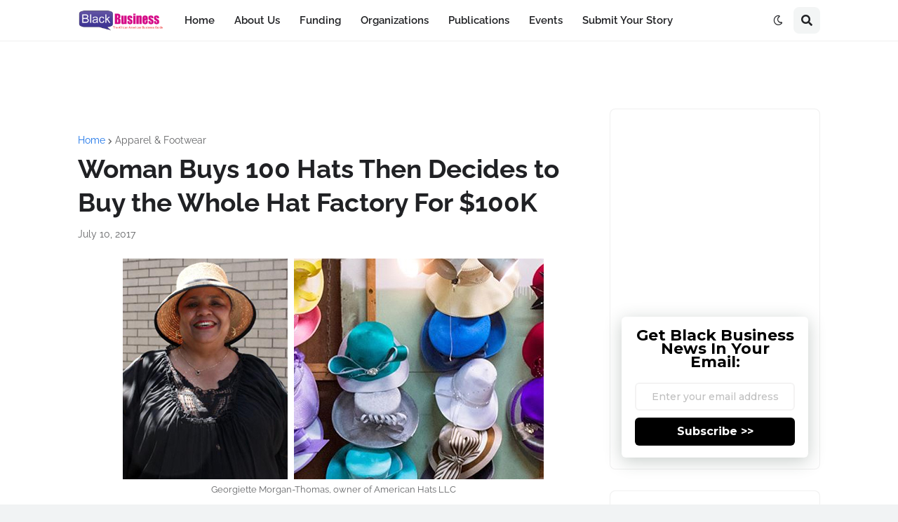

--- FILE ---
content_type: text/html; charset=utf-8
request_url: https://www.google.com/recaptcha/api2/aframe
body_size: 268
content:
<!DOCTYPE HTML><html><head><meta http-equiv="content-type" content="text/html; charset=UTF-8"></head><body><script nonce="ANXnZYlHnTg8SBS5TWzIYw">/** Anti-fraud and anti-abuse applications only. See google.com/recaptcha */ try{var clients={'sodar':'https://pagead2.googlesyndication.com/pagead/sodar?'};window.addEventListener("message",function(a){try{if(a.source===window.parent){var b=JSON.parse(a.data);var c=clients[b['id']];if(c){var d=document.createElement('img');d.src=c+b['params']+'&rc='+(localStorage.getItem("rc::a")?sessionStorage.getItem("rc::b"):"");window.document.body.appendChild(d);sessionStorage.setItem("rc::e",parseInt(sessionStorage.getItem("rc::e")||0)+1);localStorage.setItem("rc::h",'1762221181120');}}}catch(b){}});window.parent.postMessage("_grecaptcha_ready", "*");}catch(b){}</script></body></html>

--- FILE ---
content_type: application/javascript; charset=utf-8
request_url: https://fundingchoicesmessages.google.com/f/AGSKWxURlv6d71jXLM0kr8hrYsqJOiXQv216GkbEAibD4KPm13vRk-HOfam2nJu_dwQ7dSsdTrJ9wpXxMD5EoGxp2D03iPvCVZ_-bTLR8CLAw7vByfdxC0TBi4ylZt3HWC1Q4xaNqPoCEC-yNt7kQ6VhaulcSBDcpGE6EqB0AzWF5wUQnRsC733Qcms1miLb/_/cdn.ads._800x80_/camaoAdsenseHomepage.&gIncludeExternalAds=/ad-identifier.
body_size: -1282
content:
window['ed68c71c-4908-4a0b-a5f6-4d83c7474b35'] = true;